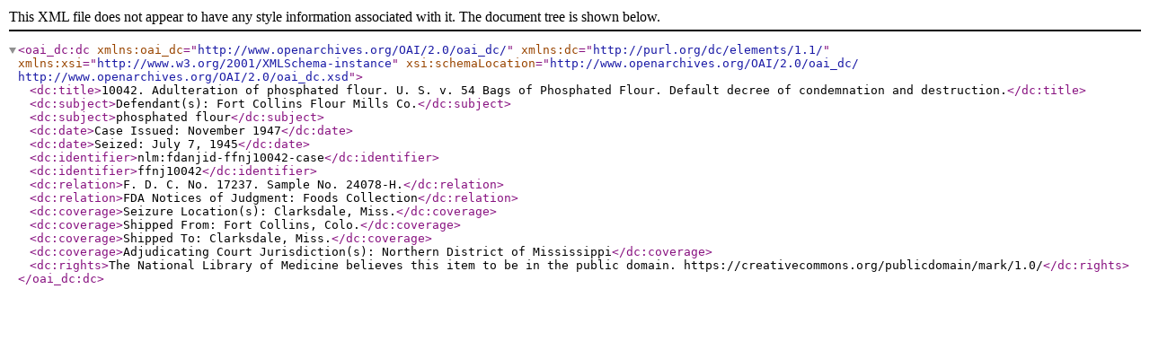

--- FILE ---
content_type: text/xml
request_url: https://digirepo.nlm.nih.gov/dr-webapp/ajaxp?theurl=http://localhost:8080/fedora/get/nlm:fdanjid-ffnj10042-case/DC
body_size: 1375
content:

<oai_dc:dc xmlns:oai_dc="http://www.openarchives.org/OAI/2.0/oai_dc/" xmlns:dc="http://purl.org/dc/elements/1.1/" xmlns:xsi="http://www.w3.org/2001/XMLSchema-instance" xsi:schemaLocation="http://www.openarchives.org/OAI/2.0/oai_dc/ http://www.openarchives.org/OAI/2.0/oai_dc.xsd">
  <dc:title>10042. Adulteration of phosphated flour. U. S. v. 54 Bags of Phosphated Flour. Default decree of condemnation and destruction.</dc:title>
  <dc:subject>Defendant(s): Fort Collins Flour Mills Co.</dc:subject>
  <dc:subject>phosphated flour</dc:subject>
  <dc:date>Case Issued: November 1947</dc:date>
  <dc:date>Seized: July 7, 1945</dc:date>
  <dc:identifier>nlm:fdanjid-ffnj10042-case</dc:identifier>
  <dc:identifier>ffnj10042</dc:identifier>
  <dc:relation>F. D. C. No. 17237. Sample No. 24078-H.</dc:relation>
  <dc:relation>FDA Notices of Judgment: Foods Collection</dc:relation>
  <dc:coverage>Seizure Location(s): Clarksdale, Miss.</dc:coverage>
  <dc:coverage>Shipped From: Fort Collins, Colo.</dc:coverage>
  <dc:coverage>Shipped To: Clarksdale, Miss.</dc:coverage>
  <dc:coverage>Adjudicating Court Jurisdiction(s): Northern District of Mississippi</dc:coverage>
  <dc:rights>The National Library of Medicine believes this item to be in the public domain. https://creativecommons.org/publicdomain/mark/1.0/</dc:rights>
</oai_dc:dc>
